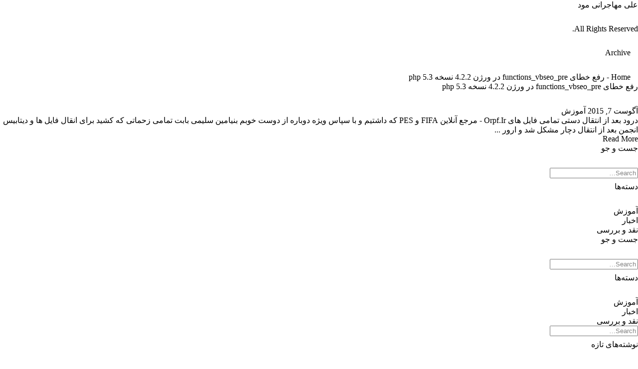

--- FILE ---
content_type: text/html; charset=UTF-8
request_url: https://mohajeranifard.ir/tag/%D8%B1%D9%81%D8%B9-%D8%AE%D8%B7%D8%A7%DB%8C-functions_vbseo_pre-%D8%AF%D8%B1-%D9%88%D8%B1%DA%98%D9%86-4-2-2-%D9%86%D8%B3%D8%AE%D9%87-php-5-3/
body_size: 22177
content:
<!DOCTYPE html>
<html dir="rtl" lang="fa-IR" class="">
<head><meta charset="UTF-8"><script>if(navigator.userAgent.match(/MSIE|Internet Explorer/i)||navigator.userAgent.match(/Trident\/7\..*?rv:11/i)){var href=document.location.href;if(!href.match(/[?&]nowprocket/)){if(href.indexOf("?")==-1){if(href.indexOf("#")==-1){document.location.href=href+"?nowprocket=1"}else{document.location.href=href.replace("#","?nowprocket=1#")}}else{if(href.indexOf("#")==-1){document.location.href=href+"&nowprocket=1"}else{document.location.href=href.replace("#","&nowprocket=1#")}}}}</script><script>(()=>{class RocketLazyLoadScripts{constructor(){this.v="2.0.3",this.userEvents=["keydown","keyup","mousedown","mouseup","mousemove","mouseover","mouseenter","mouseout","mouseleave","touchmove","touchstart","touchend","touchcancel","wheel","click","dblclick","input","visibilitychange"],this.attributeEvents=["onblur","onclick","oncontextmenu","ondblclick","onfocus","onmousedown","onmouseenter","onmouseleave","onmousemove","onmouseout","onmouseover","onmouseup","onmousewheel","onscroll","onsubmit"]}async t(){this.i(),this.o(),/iP(ad|hone)/.test(navigator.userAgent)&&this.h(),this.u(),this.l(this),this.m(),this.k(this),this.p(this),this._(),await Promise.all([this.R(),this.L()]),this.lastBreath=Date.now(),this.S(this),this.P(),this.D(),this.O(),this.M(),await this.C(this.delayedScripts.normal),await this.C(this.delayedScripts.defer),await this.C(this.delayedScripts.async),this.F("domReady"),await this.T(),await this.j(),await this.I(),this.F("windowLoad"),await this.A(),window.dispatchEvent(new Event("rocket-allScriptsLoaded")),this.everythingLoaded=!0,this.lastTouchEnd&&await new Promise((t=>setTimeout(t,500-Date.now()+this.lastTouchEnd))),this.H(),this.F("all"),this.U(),this.W()}i(){this.CSPIssue=sessionStorage.getItem("rocketCSPIssue"),document.addEventListener("securitypolicyviolation",(t=>{this.CSPIssue||"script-src-elem"!==t.violatedDirective||"data"!==t.blockedURI||(this.CSPIssue=!0,sessionStorage.setItem("rocketCSPIssue",!0))}),{isRocket:!0})}o(){window.addEventListener("pageshow",(t=>{this.persisted=t.persisted,this.realWindowLoadedFired=!0}),{isRocket:!0}),window.addEventListener("pagehide",(()=>{this.onFirstUserAction=null}),{isRocket:!0})}h(){let t;function e(e){t=e}window.addEventListener("touchstart",e,{isRocket:!0}),window.addEventListener("touchend",(function i(o){Math.abs(o.changedTouches[0].pageX-t.changedTouches[0].pageX)<10&&Math.abs(o.changedTouches[0].pageY-t.changedTouches[0].pageY)<10&&o.timeStamp-t.timeStamp<200&&(o.target.dispatchEvent(new PointerEvent("click",{target:o.target,bubbles:!0,cancelable:!0,detail:1})),event.preventDefault(),window.removeEventListener("touchstart",e,{isRocket:!0}),window.removeEventListener("touchend",i,{isRocket:!0}))}),{isRocket:!0})}q(t){this.userActionTriggered||("mousemove"!==t.type||this.firstMousemoveIgnored?"keyup"===t.type||"mouseover"===t.type||"mouseout"===t.type||(this.userActionTriggered=!0,this.onFirstUserAction&&this.onFirstUserAction()):this.firstMousemoveIgnored=!0),"click"===t.type&&t.preventDefault(),this.savedUserEvents.length>0&&(t.stopPropagation(),t.stopImmediatePropagation()),"touchstart"===this.lastEvent&&"touchend"===t.type&&(this.lastTouchEnd=Date.now()),"click"===t.type&&(this.lastTouchEnd=0),this.lastEvent=t.type,this.savedUserEvents.push(t)}u(){this.savedUserEvents=[],this.userEventHandler=this.q.bind(this),this.userEvents.forEach((t=>window.addEventListener(t,this.userEventHandler,{passive:!1,isRocket:!0})))}U(){this.userEvents.forEach((t=>window.removeEventListener(t,this.userEventHandler,{passive:!1,isRocket:!0}))),this.savedUserEvents.forEach((t=>{t.target.dispatchEvent(new window[t.constructor.name](t.type,t))}))}m(){this.eventsMutationObserver=new MutationObserver((t=>{const e="return false";for(const i of t){if("attributes"===i.type){const t=i.target.getAttribute(i.attributeName);t&&t!==e&&(i.target.setAttribute("data-rocket-"+i.attributeName,t),i.target["rocket"+i.attributeName]=new Function("event",t),i.target.setAttribute(i.attributeName,e))}"childList"===i.type&&i.addedNodes.forEach((t=>{if(t.nodeType===Node.ELEMENT_NODE)for(const i of t.attributes)this.attributeEvents.includes(i.name)&&i.value&&""!==i.value&&(t.setAttribute("data-rocket-"+i.name,i.value),t["rocket"+i.name]=new Function("event",i.value),t.setAttribute(i.name,e))}))}})),this.eventsMutationObserver.observe(document,{subtree:!0,childList:!0,attributeFilter:this.attributeEvents})}H(){this.eventsMutationObserver.disconnect(),this.attributeEvents.forEach((t=>{document.querySelectorAll("[data-rocket-"+t+"]").forEach((e=>{e.setAttribute(t,e.getAttribute("data-rocket-"+t)),e.removeAttribute("data-rocket-"+t)}))}))}k(t){Object.defineProperty(HTMLElement.prototype,"onclick",{get(){return this.rocketonclick||null},set(e){this.rocketonclick=e,this.setAttribute(t.everythingLoaded?"onclick":"data-rocket-onclick","this.rocketonclick(event)")}})}S(t){function e(e,i){let o=e[i];e[i]=null,Object.defineProperty(e,i,{get:()=>o,set(s){t.everythingLoaded?o=s:e["rocket"+i]=o=s}})}e(document,"onreadystatechange"),e(window,"onload"),e(window,"onpageshow");try{Object.defineProperty(document,"readyState",{get:()=>t.rocketReadyState,set(e){t.rocketReadyState=e},configurable:!0}),document.readyState="loading"}catch(t){console.log("WPRocket DJE readyState conflict, bypassing")}}l(t){this.originalAddEventListener=EventTarget.prototype.addEventListener,this.originalRemoveEventListener=EventTarget.prototype.removeEventListener,this.savedEventListeners=[],EventTarget.prototype.addEventListener=function(e,i,o){o&&o.isRocket||!t.B(e,this)&&!t.userEvents.includes(e)||t.B(e,this)&&!t.userActionTriggered||e.startsWith("rocket-")||t.everythingLoaded?t.originalAddEventListener.call(this,e,i,o):t.savedEventListeners.push({target:this,remove:!1,type:e,func:i,options:o})},EventTarget.prototype.removeEventListener=function(e,i,o){o&&o.isRocket||!t.B(e,this)&&!t.userEvents.includes(e)||t.B(e,this)&&!t.userActionTriggered||e.startsWith("rocket-")||t.everythingLoaded?t.originalRemoveEventListener.call(this,e,i,o):t.savedEventListeners.push({target:this,remove:!0,type:e,func:i,options:o})}}F(t){"all"===t&&(EventTarget.prototype.addEventListener=this.originalAddEventListener,EventTarget.prototype.removeEventListener=this.originalRemoveEventListener),this.savedEventListeners=this.savedEventListeners.filter((e=>{let i=e.type,o=e.target||window;return"domReady"===t&&"DOMContentLoaded"!==i&&"readystatechange"!==i||("windowLoad"===t&&"load"!==i&&"readystatechange"!==i&&"pageshow"!==i||(this.B(i,o)&&(i="rocket-"+i),e.remove?o.removeEventListener(i,e.func,e.options):o.addEventListener(i,e.func,e.options),!1))}))}p(t){let e;function i(e){return t.everythingLoaded?e:e.split(" ").map((t=>"load"===t||t.startsWith("load.")?"rocket-jquery-load":t)).join(" ")}function o(o){function s(e){const s=o.fn[e];o.fn[e]=o.fn.init.prototype[e]=function(){return this[0]===window&&t.userActionTriggered&&("string"==typeof arguments[0]||arguments[0]instanceof String?arguments[0]=i(arguments[0]):"object"==typeof arguments[0]&&Object.keys(arguments[0]).forEach((t=>{const e=arguments[0][t];delete arguments[0][t],arguments[0][i(t)]=e}))),s.apply(this,arguments),this}}if(o&&o.fn&&!t.allJQueries.includes(o)){const e={DOMContentLoaded:[],"rocket-DOMContentLoaded":[]};for(const t in e)document.addEventListener(t,(()=>{e[t].forEach((t=>t()))}),{isRocket:!0});o.fn.ready=o.fn.init.prototype.ready=function(i){function s(){parseInt(o.fn.jquery)>2?setTimeout((()=>i.bind(document)(o))):i.bind(document)(o)}return t.realDomReadyFired?!t.userActionTriggered||t.fauxDomReadyFired?s():e["rocket-DOMContentLoaded"].push(s):e.DOMContentLoaded.push(s),o([])},s("on"),s("one"),s("off"),t.allJQueries.push(o)}e=o}t.allJQueries=[],o(window.jQuery),Object.defineProperty(window,"jQuery",{get:()=>e,set(t){o(t)}})}P(){const t=new Map;document.write=document.writeln=function(e){const i=document.currentScript,o=document.createRange(),s=i.parentElement;let n=t.get(i);void 0===n&&(n=i.nextSibling,t.set(i,n));const c=document.createDocumentFragment();o.setStart(c,0),c.appendChild(o.createContextualFragment(e)),s.insertBefore(c,n)}}async R(){return new Promise((t=>{this.userActionTriggered?t():this.onFirstUserAction=t}))}async L(){return new Promise((t=>{document.addEventListener("DOMContentLoaded",(()=>{this.realDomReadyFired=!0,t()}),{isRocket:!0})}))}async I(){return this.realWindowLoadedFired?Promise.resolve():new Promise((t=>{window.addEventListener("load",t,{isRocket:!0})}))}M(){this.pendingScripts=[];this.scriptsMutationObserver=new MutationObserver((t=>{for(const e of t)e.addedNodes.forEach((t=>{"SCRIPT"!==t.tagName||t.noModule||t.isWPRocket||this.pendingScripts.push({script:t,promise:new Promise((e=>{const i=()=>{const i=this.pendingScripts.findIndex((e=>e.script===t));i>=0&&this.pendingScripts.splice(i,1),e()};t.addEventListener("load",i,{isRocket:!0}),t.addEventListener("error",i,{isRocket:!0}),setTimeout(i,1e3)}))})}))})),this.scriptsMutationObserver.observe(document,{childList:!0,subtree:!0})}async j(){await this.J(),this.pendingScripts.length?(await this.pendingScripts[0].promise,await this.j()):this.scriptsMutationObserver.disconnect()}D(){this.delayedScripts={normal:[],async:[],defer:[]},document.querySelectorAll("script[type$=rocketlazyloadscript]").forEach((t=>{t.hasAttribute("data-rocket-src")?t.hasAttribute("async")&&!1!==t.async?this.delayedScripts.async.push(t):t.hasAttribute("defer")&&!1!==t.defer||"module"===t.getAttribute("data-rocket-type")?this.delayedScripts.defer.push(t):this.delayedScripts.normal.push(t):this.delayedScripts.normal.push(t)}))}async _(){await this.L();let t=[];document.querySelectorAll("script[type$=rocketlazyloadscript][data-rocket-src]").forEach((e=>{let i=e.getAttribute("data-rocket-src");if(i&&!i.startsWith("data:")){i.startsWith("//")&&(i=location.protocol+i);try{const o=new URL(i).origin;o!==location.origin&&t.push({src:o,crossOrigin:e.crossOrigin||"module"===e.getAttribute("data-rocket-type")})}catch(t){}}})),t=[...new Map(t.map((t=>[JSON.stringify(t),t]))).values()],this.N(t,"preconnect")}async $(t){if(await this.G(),!0!==t.noModule||!("noModule"in HTMLScriptElement.prototype))return new Promise((e=>{let i;function o(){(i||t).setAttribute("data-rocket-status","executed"),e()}try{if(navigator.userAgent.includes("Firefox/")||""===navigator.vendor||this.CSPIssue)i=document.createElement("script"),[...t.attributes].forEach((t=>{let e=t.nodeName;"type"!==e&&("data-rocket-type"===e&&(e="type"),"data-rocket-src"===e&&(e="src"),i.setAttribute(e,t.nodeValue))})),t.text&&(i.text=t.text),t.nonce&&(i.nonce=t.nonce),i.hasAttribute("src")?(i.addEventListener("load",o,{isRocket:!0}),i.addEventListener("error",(()=>{i.setAttribute("data-rocket-status","failed-network"),e()}),{isRocket:!0}),setTimeout((()=>{i.isConnected||e()}),1)):(i.text=t.text,o()),i.isWPRocket=!0,t.parentNode.replaceChild(i,t);else{const i=t.getAttribute("data-rocket-type"),s=t.getAttribute("data-rocket-src");i?(t.type=i,t.removeAttribute("data-rocket-type")):t.removeAttribute("type"),t.addEventListener("load",o,{isRocket:!0}),t.addEventListener("error",(i=>{this.CSPIssue&&i.target.src.startsWith("data:")?(console.log("WPRocket: CSP fallback activated"),t.removeAttribute("src"),this.$(t).then(e)):(t.setAttribute("data-rocket-status","failed-network"),e())}),{isRocket:!0}),s?(t.fetchPriority="high",t.removeAttribute("data-rocket-src"),t.src=s):t.src="data:text/javascript;base64,"+window.btoa(unescape(encodeURIComponent(t.text)))}}catch(i){t.setAttribute("data-rocket-status","failed-transform"),e()}}));t.setAttribute("data-rocket-status","skipped")}async C(t){const e=t.shift();return e?(e.isConnected&&await this.$(e),this.C(t)):Promise.resolve()}O(){this.N([...this.delayedScripts.normal,...this.delayedScripts.defer,...this.delayedScripts.async],"preload")}N(t,e){this.trash=this.trash||[];let i=!0;var o=document.createDocumentFragment();t.forEach((t=>{const s=t.getAttribute&&t.getAttribute("data-rocket-src")||t.src;if(s&&!s.startsWith("data:")){const n=document.createElement("link");n.href=s,n.rel=e,"preconnect"!==e&&(n.as="script",n.fetchPriority=i?"high":"low"),t.getAttribute&&"module"===t.getAttribute("data-rocket-type")&&(n.crossOrigin=!0),t.crossOrigin&&(n.crossOrigin=t.crossOrigin),t.integrity&&(n.integrity=t.integrity),t.nonce&&(n.nonce=t.nonce),o.appendChild(n),this.trash.push(n),i=!1}})),document.head.appendChild(o)}W(){this.trash.forEach((t=>t.remove()))}async T(){try{document.readyState="interactive"}catch(t){}this.fauxDomReadyFired=!0;try{await this.G(),document.dispatchEvent(new Event("rocket-readystatechange")),await this.G(),document.rocketonreadystatechange&&document.rocketonreadystatechange(),await this.G(),document.dispatchEvent(new Event("rocket-DOMContentLoaded")),await this.G(),window.dispatchEvent(new Event("rocket-DOMContentLoaded"))}catch(t){console.error(t)}}async A(){try{document.readyState="complete"}catch(t){}try{await this.G(),document.dispatchEvent(new Event("rocket-readystatechange")),await this.G(),document.rocketonreadystatechange&&document.rocketonreadystatechange(),await this.G(),window.dispatchEvent(new Event("rocket-load")),await this.G(),window.rocketonload&&window.rocketonload(),await this.G(),this.allJQueries.forEach((t=>t(window).trigger("rocket-jquery-load"))),await this.G();const t=new Event("rocket-pageshow");t.persisted=this.persisted,window.dispatchEvent(t),await this.G(),window.rocketonpageshow&&window.rocketonpageshow({persisted:this.persisted})}catch(t){console.error(t)}}async G(){Date.now()-this.lastBreath>45&&(await this.J(),this.lastBreath=Date.now())}async J(){return document.hidden?new Promise((t=>setTimeout(t))):new Promise((t=>requestAnimationFrame(t)))}B(t,e){return e===document&&"readystatechange"===t||(e===document&&"DOMContentLoaded"===t||(e===window&&"DOMContentLoaded"===t||(e===window&&"load"===t||e===window&&"pageshow"===t)))}static run(){(new RocketLazyLoadScripts).t()}}RocketLazyLoadScripts.run()})();</script>
	<meta http-equiv="X-UA-Compatible" content="IE=edge">
	
	<meta name="viewport" content="width=device-width,initial-scale=1,user-scalable=no">
	<link rel="profile" href="https://gmpg.org/xfn/11" />
		<meta name="theme-color" content="#c32865">
	<meta name='robots' content='index, follow, max-image-preview:large, max-snippet:-1, max-video-preview:-1' />

	<!-- This site is optimized with the Yoast SEO Premium plugin v26.3 (Yoast SEO v26.6) - https://yoast.com/wordpress/plugins/seo/ -->
	<title>رفع خطای functions_vbseo_pre در ورژن 4.2.2 نسخه php 5.3 Archives - علی مهاجرانی مود</title><style id="perfmatters-used-css">.wpulike{display:block;position:relative;line-height:normal;margin:0;padding:10px 0;}.wpulike .wp_ulike_general_class{display:inline-flex;align-items:center;}.wpulike button.wp_ulike_btn{margin:0;position:relative;display:inline-block;vertical-align:middle;border-radius:.25em;box-shadow:none;padding:1em;font-size:15px;border:none;text-align:center;transition:none;cursor:pointer;}.wpulike button.wp_ulike_btn:active,.wpulike button.wp_ulike_btn:focus,.wpulike button.wp_ulike_btn:hover{outline:0;}.wpulike button.wp_ulike_btn::-moz-focus-inner{border:0;}.wpulike button.wp_ulike_btn:disabled:active,.wpulike button.wp_ulike_btn:disabled:focus,.wpulike button.wp_ulike_btn:disabled:hover,.wpulike button.wp_ulike_btn[disabled=disabled]:active,.wpulike button.wp_ulike_btn[disabled=disabled]:focus,.wpulike button.wp_ulike_btn[disabled=disabled]:hover{outline:0;background-color:initial;}.wpulike .count-box:empty{display:none;}.wpulike-default button.wp_ulike_btn{color:#616161;background-color:#e0e0e0;min-height:30px;min-width:50px;}.wpulike-default button.wp_ulike_btn:focus,.wpulike-default button.wp_ulike_btn:hover{color:#616161;background-color:#e0e0e0;text-decoration:none;}.wpulike-default button.wp_ulike_btn:disabled:active,.wpulike-default button.wp_ulike_btn:disabled:focus,.wpulike-default button.wp_ulike_btn:disabled:hover,.wpulike-default button.wp_ulike_btn[disabled=disabled]:active,.wpulike-default button.wp_ulike_btn[disabled=disabled]:focus,.wpulike-default button.wp_ulike_btn[disabled=disabled]:hover{background-color:#e0e0e0;}.wpulike-default .wp_ulike_put_image:after{content:"";display:block;background:url("https://mohajeranifard.ir/wp-content/plugins/wp-ulike/assets/css/../img/svg/like.svg") no-repeat;background-size:contain;width:16px;height:16px;position:absolute;left:50%;top:50%;transform:translateX(-50%) translateY(-50%);}.wpulike-default .count-box{position:relative;border-radius:.25em;font-size:13px;text-decoration:none;background-color:#fff;margin-left:8px;line-height:30px;display:inline-block;padding:0 10px;box-shadow:0 0 0 1px #bdbdbd inset;color:#616161;vertical-align:middle;text-align:center;}.wpulike-default .count-box:before{content:"";position:absolute;border:1px solid transparent;background:#fff;border-bottom-color:#bdbdbd;left:-5px;top:50%;border-left-color:#bdbdbd;transform:rotate(45deg) translatey(-50%);width:5px;height:5px;margin:0;box-sizing:content-box;}@keyframes popHearts{0%{left:calc(50% - 7px);top:10px;}20%{opacity:1;}80%{top:-20px;}100%{opacity:0;}}@keyframes wpUlikeNotifitcationsAnimation{from{opacity:0;transform:translateY(100%);}to{opacity:.8;transform:translateY(0);}}.rtl .wpulike-default .count-box{margin-right:8px;margin-left:inherit;}.rtl .wpulike-default .count-box:before{right:-1px;left:auto;border-color:#bdbdbd #bdbdbd transparent transparent;}@font-face{font-family:"megatheme";src:url("https://mohajeranifard.ir/wp-content/cache/min/1/wp-content/plugins/elementor-pro/megatheme/includes/icon/../../../../../../../../../plugins/elementor-pro/megatheme/includes/icon/fonts/megatheme.eot?4zxyox");src:url("https://mohajeranifard.ir/wp-content/cache/min/1/wp-content/plugins/elementor-pro/megatheme/includes/icon/../../../../../../../../../plugins/elementor-pro/megatheme/includes/icon/fonts/megatheme.eot?4zxyox#iefix") format("embedded-opentype"),url("https://mohajeranifard.ir/wp-content/cache/min/1/wp-content/plugins/elementor-pro/megatheme/includes/icon/../../../../../../../../../plugins/elementor-pro/megatheme/includes/icon/fonts/megatheme.ttf?4zxyox") format("truetype"),url("https://mohajeranifard.ir/wp-content/cache/min/1/wp-content/plugins/elementor-pro/megatheme/includes/icon/../../../../../../../../../plugins/elementor-pro/megatheme/includes/icon/fonts/megatheme.woff?4zxyox") format("woff"),url("https://mohajeranifard.ir/wp-content/cache/min/1/wp-content/plugins/elementor-pro/megatheme/includes/icon/../../../../../../../../../plugins/elementor-pro/megatheme/includes/icon/fonts/megatheme.svg?4zxyox#megatheme") format("svg");font-weight:400;font-style:normal;font-display:swap;}[class^="m-icon-"],[class*=" m-icon-"]{font-family:"megatheme" !important;speak:never;font-style:normal;font-weight:400;font-variant:normal;text-transform:none;line-height:1;-webkit-font-smoothing:antialiased;-moz-osx-font-smoothing:grayscale;}.btn,.button,.wp-block-button__link,button,input[type=button],input[type=reset],input[type=submit]{cursor:pointer;box-sizing:border-box;border-color:currentColor;text-align:center;font-family:var(--bodyfontfamily),var(--nv-fallback-ff);}.btn,.button.button-primary,.is-style-primary .wp-block-button__link,.wp-block-search .wp-block-search__button,button,input[type=button],input[type=reset],input[type=submit]{cursor:pointer;box-sizing:border-box;background:var(--primarybtnbg);color:var(--primarybtncolor);border-style:solid;border-color:currentColor;fill:currentColor;border-width:var(--primarybtnborderwidth,0);border-radius:var(--primarybtnborderradius,3px);padding:var(--primarybtnpadding,13px 15px);font-weight:var(--btnfontweight,700);font-size:var(--btnfs,var(--bodyfontsize));line-height:var(--btnlineheight,1.6);letter-spacing:var(--btnletterspacing,var(--bodyletterspacing));text-transform:var(--btntexttransform,none);}.btn:hover,.button.button-primary:hover,.is-style-primary .wp-block-button__link:hover,button:hover,input[type=button]:hover,input[type=reset]:hover,input[type=submit]:hover{background:var(--primarybtnhoverbg);color:var(--primarybtnhovercolor);border-color:var(--primarybtnhovercolor);}.entry-summary,.nv-meta-list li{font-weight:var(--fontweight);text-transform:var(--texttransform);letter-spacing:var(--letterspacing);line-height:var(--lineheight);font-size:var(--fontsize);}.blog-entry-title{font-size:var(--fontsize,var(--h3fontsize));font-weight:var(--fontweight,var(--h3fontweight));line-height:var(--lineheight,var(--h3lineheight));letter-spacing:var(--letterspacing,var(--h3letterspacing));text-transform:var(--texttransform,var(--h3texttransform));}.nv-html-content p,blockquote,body,dd,dl,dt,fieldset,figure,h1,h2,h3,h4,h5,h6,hr,html,iframe,legend,li,ol,p,pre,textarea,ul{margin:0;padding:0;}h1,h2,h3,h4,h5,h6{font-size:100%;font-weight:400;}ul{list-style:none;}button,input,select,textarea{margin:0;}html{box-sizing:border-box;-ms-overflow-style:scrollbar;}*,::after,::before{box-sizing:border-box;}audio,embed,img,object,video{height:auto;max-width:100%;}.container{width:100%;padding-left:15px;padding-right:15px;margin:0 auto;max-width:var(--container);}.w-100{width:100%;}.row{display:flex;flex-wrap:wrap;margin:0 -15px;}.col{padding:0 15px;margin:0 auto;flex-grow:1;max-width:100%;}html{font-size:100%;}body{background-color:var(--nv-site-bg);color:var(--nv-text-color);font-size:var(--bodyfontsize);line-height:var(--bodylineheight);letter-spacing:var(--bodyletterspacing);font-family:var(--bodyfontfamily),var(--nv-fallback-ff);text-transform:var(--bodytexttransform);font-weight:var(--bodyfontweight);overflow-x:hidden;direction:rtl;-webkit-font-smoothing:antialiased;-moz-osx-font-smoothing:grayscale;}h1,h2,h3,h4,h5,h6{margin-bottom:30px;font-family:var(--headingsfontfamily),var(--nv-fallback-ff);color:var(--headingcolor,inherit);}p{margin-bottom:30px;}a{--linkdeco:none;color:var(--nv-primary-accent);cursor:pointer;text-decoration:var(--linkdeco);}a:focus,a:hover{opacity:.9;color:var(--nv-secondary-accent);}h1{font-size:var(--h1fontsize);font-weight:var(--h1fontweight);line-height:var(--h1lineheight);letter-spacing:var(--h1letterspacing);text-transform:var(--h1texttransform);}h2{font-size:var(--h2fontsize);font-weight:var(--h2fontweight);line-height:var(--h2lineheight);letter-spacing:var(--h2letterspacing);text-transform:var(--h2texttransform);}ol,ul{padding-right:var(--listpad,0);}ul{list-style:var(--liststyle,none);}.show-on-focus{position:absolute;width:1px;height:1px;clip:rect(1px,1px,1px,1px);top:32px;background:var(--nv-site-bg);padding:10px 15px;}.show-on-focus:focus{z-index:999999;width:auto;height:auto;clip:auto;}.screen-reader-text{position:absolute;right:-10000px;top:auto;width:1px;height:1px;overflow:hidden;}.site-logo{align-items:center;display:flex;}.site-logo img{max-width:var(--maxwidth);display:block;margin:0 auto;}.site-logo img[src$=".svg"]{width:var(--maxwidth);}.site-logo h1,.site-logo p{font-size:var(--fs);font-weight:var(--h1fontweight);line-height:var(--bodylineheight);letter-spacing:var(--bodyletterspacing);text-transform:var(--texttransform,var(--bodytexttransform));color:inherit;margin:0;}.site-logo small{display:block;}.nav-ul{display:flex;flex-wrap:wrap;margin-left:calc(var(--spacing) / 2 * -1);margin-right:calc(var(--spacing) / 2 * -1);}.nav-ul>li{margin:0 calc(var(--spacing) / 2);}.nav-ul li a{min-height:var(--height);color:var(--color);position:relative;width:100%;display:flex;align-items:center;}.nav-ul li{display:block;position:relative;}.nav-ul li>.wrap{display:flex;align-items:center;}.nav-ul li:hover>.wrap .caret,.nav-ul li:hover>.wrap>a{color:var(--hovercolor,var(--nv-primary-accent));}.header-menu-sidebar .nv-nav-wrap{width:100%;}.header-menu-sidebar .nav-ul{flex-direction:column;width:100%;}.header-menu-sidebar .nav-ul li{width:100%;}.header-menu-sidebar .nav-ul li:not([class*=block])>.wrap>a{padding:15px 0;white-space:normal;}.sm-style-border-bottom .sub-menu .wrap::after,.style-border-bottom>ul>li>.wrap::after{bottom:0;}.m-style>ul>li>.wrap:hover::after,.sm-style .sub-menu .wrap:hover::after{width:100%;}.m-style>ul>li>.wrap::after,.sm-style .sub-menu .wrap::after{position:absolute;content:"";margin:0 auto;width:0;height:2px;transition:all .3s ease;left:0;right:0;pointer-events:none;background-color:var(--hovercolor,var(--nv-primary-accent,currentColor));}.navbar-toggle-wrapper{align-items:center;}.navbar-toggle{--primarybtncolor:var(--color);--primarybtnhovercolor:var(--color);--primarybtnbg:var(--bgcolor,transparent);--primarybtnhoverbg:var(--bgcolor,transparent);--primarybtnborderwidth:var(--borderwidth,1px);--primarybtnborderradius:var(--borderradius,0);padding:var(--padding,10px 15px);box-shadow:none;display:flex;align-items:center;}.navbar-toggle:focus{outline:1px solid;}.icon-bar{background-color:currentColor;transition:all .1s ease;position:relative;display:block;width:15px;height:2px;}.icon-bar:nth-child(2){margin:3px 0;}.wrapper{display:flex;min-height:100vh;flex-direction:column;position:relative;transition:all .3s cubic-bezier(.79,.14,.15,.86);}body>.wrapper:not(.et-fb-iframe-ancestor){overflow:hidden;}.neve-main{flex:1 auto;}.nv-page-title-wrap .nv-page-title{text-align:var(--textalign,right);}[tabindex="-1"]:focus,input:read-write:focus,select:focus,textarea:focus{outline:0;box-shadow:0 0 3px 0 var(--nv-secondary-accent);--formfieldbordercolor:var(--nv-secondary-accent);}button,input,select,textarea{line-height:inherit;box-sizing:border-box;}::placeholder{color:inherit;opacity:.5;}.nv-meta-list{margin-bottom:20px;font-size:.9em;}.nv-meta-list li,.nv-meta-list span{display:inline-block;}.nv-meta-list li:not(:last-child)::after,.nv-meta-list span:not(:last-child)::after{content:"/";padding:0 8px;}.entry-title{word-wrap:break-word;}.entry-title a{color:var(--nv-text-color);}.nv-index-posts{margin-top:60px;}.nv-index-posts .nv-page-title-wrap{margin-top:0;}.nv-post-thumbnail-wrap img:not(.photo),.nv-post-thumbnail-wrap>a{display:block;}.nv-post-thumbnail-wrap img{width:100%;box-shadow:var(--boxshadow,none);}.posts-wrapper>article{width:var(--postwidth);}.blog-entry-title{margin-bottom:10px;word-wrap:break-word;}.article-content-col{width:100%;}.article-content-col .content{width:100%;border-bottom:0 solid;display:flex;flex-direction:column;}.posts-wrapper{display:flex;flex-wrap:wrap;margin-bottom:40px;}.excerpt-wrap>:last-child{margin-bottom:0;}.layout-grid .content>.blog-entry-title{margin-bottom:10px;}.layout-grid .content>*{margin-bottom:20px;}.layout-grid .content>:last-child{margin-bottom:0;}article{word-break:break-word;}body:not(.nv-blog-default) .posts-wrapper{margin-right:calc(-1 * var(--gridspacing,30px) / 2);margin-left:calc(-1 * var(--gridspacing,30px) / 2);}body:not(.nv-blog-default) .posts-wrapper article{margin-bottom:calc(var(--gridspacing,30px));padding:0 calc(var(--gridspacing,30px) / 2);}@keyframes spin{100%{-webkit-transform:rotate(-360deg);transform:rotate(-360deg);}}.layout-grid,body .layout-grid>.article-content-col{display:flex;}.layout-grid .article-content-col:has(.img-wrap:first-child){padding-top:0 !important;}.layout-grid .article-content-col{overflow:hidden;border-radius:var(--borderradius);padding:var(--padding,0);background:var(--cardbgcolor);box-shadow:var(--cardboxshadow);color:var(--cardcolor,inherit);}.layout-grid a{--nv-primary-accent:var(--cardcolor,inherit);--nv-text-color:var(--cardcolor,inherit);}.nv-page-title-wrap{margin-top:60px;}.excerpt-wrap,.nv-content-wrap{--listpad:20px;--liststyle:disc;--img-m:24px;}.excerpt-wrap ol,.excerpt-wrap ul,.nv-content-wrap ol,.nv-content-wrap ul{margin:30px 0;}.excerpt-wrap li,.nv-content-wrap li{margin-top:10px;}.nv-index-posts,.nv-single-post-wrap{margin-bottom:60px;}.nv-page-title .neve-breadcrumbs-wrapper,.nv-title-meta-wrap .neve-breadcrumbs-wrapper{margin-bottom:30px;display:block;}.neve-breadcrumbs-wrapper{font-size:14px;}.neve-breadcrumbs-wrapper a{color:#676767;}.builder-item--footer-menu,.component-wrap,.item--inner,.menu-item-nav-search,.nav-ul .wrap a .dd-title,.nav-ul a,.palette-icon-wrapper,.site-logo,footer .nav-ul{justify-content:var(--justify,flex-start);text-align:var(--textalign,right);}@media (min-width:960px){.neve-main>.container .col{max-width:70%;}.neve-main>.container>.row{flex-wrap:nowrap;}}.header-menu-sidebar{padding:0;position:fixed;max-width:100%;top:0;z-index:999900;visibility:hidden;display:flex;height:100vh;}.header-menu-sidebar .navbar-toggle-wrapper{display:flex;justify-content:flex-end;padding:8px 10px;}.header-menu-sidebar .navbar-toggle-wrapper button.navbar-toggle{position:relative;}.tcb{transition:all .3s cubic-bezier(.79,.14,.15,.86);}.header-menu-sidebar-bg{background:var(--bgcolor);color:var(--color);position:relative;display:flex;flex-direction:column;word-wrap:break-word;width:100%;}.header-menu-sidebar-inner{padding:20px 0;overflow-x:hidden;height:100%;display:none;opacity:0;transition:opacity .3s ease;}.header-menu-sidebar-inner .item--inner{width:100%;}.menu_sidebar_slide_left .header-menu-sidebar{right:0;transform:translateX(100%);}.hfg-ov{top:0;bottom:0;left:0;right:0;background:rgba(0,0,0,.5);position:fixed;transform:translate3d(0,0,0);z-index:999899;transition:all .3s linear;visibility:hidden;opacity:0;}.hfg-pe{pointer-events:none;}.site-footer{position:relative;z-index:11;}.site-footer .item--inner{width:100%;}.site-footer .item--inner.has_menu{display:flex;}.site-footer p:last-child{margin-bottom:0;}.footer--row .hfg-slot{display:flex;flex-direction:column;}.footer--row .row{display:grid;align-items:var(--valign);}.footer--row .builder-item{width:100%;}@media (max-width:960px){footer .footer--row-inner .row{grid-template-columns:1fr;}}.site-header{position:relative;}.site-header .header--row-inner{align-items:center;display:flex;}.builder-item{margin:4px 0;position:relative;min-height:1px;padding-left:15px;padding-right:15px;}@media (min-width:960px){.builder-item{margin:8px 0;}}.hfg-slot{display:flex;align-items:center;}.hfg-slot.right{justify-content:flex-end;}.hfg-slot.center{justify-content:center;}.header-menu-sidebar-bg,[class*=row-inner]{position:relative;background:var(--bgimage,var(--bgcolor,#fff));background-position:var(--bgposition,center);background-repeat:no-repeat;background-size:cover;background-attachment:var(--bgattachment);}.header-menu-sidebar-bg::before,[class*=row-inner]::before{display:block;width:100%;top:0;bottom:0;position:absolute;content:"";background-color:var(--overlaycolor);opacity:var(--bgoverlayopacity);}[class*=row-inner]:not(.footer--row-inner){border-bottom:var(--rowbwidth,0) solid var(--rowbcolor);}.footer--row-inner{border-top:var(--rowbwidth,0) solid var(--rowbcolor);}[data-row-id]{color:var(--color);background:var(--bgcolor);}[data-row-id] a{color:var(--color);}[data-row-id] .row{display:grid;grid-template-columns:auto auto;min-height:var(--height,auto);}.hfg_header.site-header{box-shadow:0 -1px 3px rgba(0,0,0,.1);}.header .builder-item .item--inner[class*=button_base],.header .builder-item .item--inner[class*=nav-icon]{padding:0 !important;}.hfg-grid{display:flex;}@media (min-width:960px){.hide-on-desktop{display:none;}}@media (max-width:959px){.hide-on-tablet{display:none;}}@media (max-width:576px){.hide-on-mobile{display:none;}}.component-wrap{display:flex;margin:4px 0;}.builder-item .item--inner{color:var(--color);font-family:var(--fontfamily,var(--bodyfontfamily));font-size:var(--fontsize,var(--bodyfontsize));line-height:var(--lineheight,var(--bodylineheight));letter-spacing:var(--letterspacing,var(--bodyletterspacing));font-weight:var(--fontweight,var(--bodyfontweight));text-transform:var(--texttransform,var(--bodytexttransform));padding:var(--padding,0);margin:var(--margin,0);position:relative;}.builder-item .item--inner.has_menu{position:unset;}@font-face{font-display:swap;font-family:"Vazirmatn";font-style:normal;}@-webkit-keyframes jdpOpenAnimation{from{opacity:0;transform:scale(.8);}to{opacity:1;transform:scale(1);}}@keyframes jdpOpenAnimation{from{opacity:0;transform:scale(.8);}to{opacity:1;transform:scale(1);}}@-webkit-keyframes jdpOpenAnimationMobile{from{bottom:-10%;opacity:0;}to{bottom:0%;opacity:1;}}@keyframes jdpOpenAnimationMobile{from{margin-bottom:-20%;opacity:0;}to{margin-bottom:0%;opacity:1;}}</style>
<link data-rocket-preload as="style" href="https://fonts.googleapis.com/css?family=Poppins%3A300%2C400%2C600%7CMontserrat%3A400%2C500%2C600&#038;subset=latin-ext&#038;display=swap" rel="preload">
<link href="https://fonts.googleapis.com/css?family=Poppins%3A300%2C400%2C600%7CMontserrat%3A400%2C500%2C600&#038;subset=latin-ext&#038;display=swap" media="print" onload="this.media=&#039;all&#039;" rel="stylesheet">
<noscript><link rel="stylesheet" href="https://fonts.googleapis.com/css?family=Poppins%3A300%2C400%2C600%7CMontserrat%3A400%2C500%2C600&#038;subset=latin-ext&#038;display=swap"></noscript>
	<link rel="canonical" href="https://mohajeranifard.ir/tag/رفع-خطای-functions_vbseo_pre-در-ورژن-4-2-2-نسخه-php-5-3/" />
	<meta property="og:locale" content="fa_IR" />
	<meta property="og:type" content="article" />
	<meta property="og:title" content="بایگانی‌های رفع خطای functions_vbseo_pre در ورژن 4.2.2 نسخه php 5.3" />
	<meta property="og:url" content="https://mohajeranifard.ir/tag/رفع-خطای-functions_vbseo_pre-در-ورژن-4-2-2-نسخه-php-5-3/" />
	<meta property="og:site_name" content="علی مهاجرانی مود" />
	<meta name="twitter:card" content="summary_large_image" />
	<meta name="twitter:site" content="@alimohajeranifa" />
	<script type="application/ld+json" class="yoast-schema-graph">{"@context":"https://schema.org","@graph":[{"@type":"CollectionPage","@id":"https://mohajeranifard.ir/tag/%d8%b1%d9%81%d8%b9-%d8%ae%d8%b7%d8%a7%db%8c-functions_vbseo_pre-%d8%af%d8%b1-%d9%88%d8%b1%da%98%d9%86-4-2-2-%d9%86%d8%b3%d8%ae%d9%87-php-5-3/","url":"https://mohajeranifard.ir/tag/%d8%b1%d9%81%d8%b9-%d8%ae%d8%b7%d8%a7%db%8c-functions_vbseo_pre-%d8%af%d8%b1-%d9%88%d8%b1%da%98%d9%86-4-2-2-%d9%86%d8%b3%d8%ae%d9%87-php-5-3/","name":"رفع خطای functions_vbseo_pre در ورژن 4.2.2 نسخه php 5.3 Archives - علی مهاجرانی مود","isPartOf":{"@id":"https://mohajeranifard.ir/#website"},"breadcrumb":{"@id":"https://mohajeranifard.ir/tag/%d8%b1%d9%81%d8%b9-%d8%ae%d8%b7%d8%a7%db%8c-functions_vbseo_pre-%d8%af%d8%b1-%d9%88%d8%b1%da%98%d9%86-4-2-2-%d9%86%d8%b3%d8%ae%d9%87-php-5-3/#breadcrumb"},"inLanguage":"fa-IR"},{"@type":"BreadcrumbList","@id":"https://mohajeranifard.ir/tag/%d8%b1%d9%81%d8%b9-%d8%ae%d8%b7%d8%a7%db%8c-functions_vbseo_pre-%d8%af%d8%b1-%d9%88%d8%b1%da%98%d9%86-4-2-2-%d9%86%d8%b3%d8%ae%d9%87-php-5-3/#breadcrumb","itemListElement":[{"@type":"ListItem","position":1,"name":"خانه","item":"https://mohajeranifard.ir/"},{"@type":"ListItem","position":2,"name":"رفع خطای functions_vbseo_pre در ورژن 4.2.2 نسخه php 5.3"}]},{"@type":"WebSite","@id":"https://mohajeranifard.ir/#website","url":"https://mohajeranifard.ir/","name":"علی مهاجرانی مود","description":"وبلاگ شخصی و دست نوشته های علی مهاجرانی مود","publisher":{"@id":"https://mohajeranifard.ir/#/schema/person/81efed608463c4386826eb240b08567d"},"potentialAction":[{"@type":"SearchAction","target":{"@type":"EntryPoint","urlTemplate":"https://mohajeranifard.ir/?s={search_term_string}"},"query-input":{"@type":"PropertyValueSpecification","valueRequired":true,"valueName":"search_term_string"}}],"inLanguage":"fa-IR"},{"@type":["Person","Organization"],"@id":"https://mohajeranifard.ir/#/schema/person/81efed608463c4386826eb240b08567d","name":"علی مهاجرانی مود","image":{"@type":"ImageObject","inLanguage":"fa-IR","@id":"https://mohajeranifard.ir/#/schema/person/image/","url":"https://mohajeranifard.ir/wp-content/uploads/2022/01/Ali-Mohajerani-Fard-علی-مهاحرانی-فرد.jpeg","contentUrl":"https://mohajeranifard.ir/wp-content/uploads/2022/01/Ali-Mohajerani-Fard-علی-مهاحرانی-فرد.jpeg","width":1280,"height":960,"caption":"علی مهاجرانی مود"},"logo":{"@id":"https://mohajeranifard.ir/#/schema/person/image/"},"description":"علی مهاجرانی فرد هستم دانشجوی رشته مهندسی نرم افزار و همچنین بنیانگذار مرجع آنلاین پی اس و فیفا Orpf.Ir - مدیر بخش پشتیبانی سایت Birbazar.Ir - علاقمند به طراحی وب ، کدنویسی . 2آتیشه فوتبال و وب گردی :)","sameAs":["https://mohajeranifard.ir","http://facebook.com/alimohajeranifard"]},false]}</script>
	<!-- / Yoast SEO Premium plugin. -->


<link rel='dns-prefetch' href='//www.googletagmanager.com' />
<link rel='dns-prefetch' href='//fonts.googleapis.com' />
<link href='https://fonts.gstatic.com' crossorigin rel='preconnect' />
<style id='wp-img-auto-sizes-contain-inline-css' type='text/css'>
img:is([sizes=auto i],[sizes^="auto," i]){contain-intrinsic-size:3000px 1500px}
/*# sourceURL=wp-img-auto-sizes-contain-inline-css */
</style>
<style id='wp-block-library-inline-css' type='text/css'>
:root{--wp-block-synced-color:#7a00df;--wp-block-synced-color--rgb:122,0,223;--wp-bound-block-color:var(--wp-block-synced-color);--wp-editor-canvas-background:#ddd;--wp-admin-theme-color:#007cba;--wp-admin-theme-color--rgb:0,124,186;--wp-admin-theme-color-darker-10:#006ba1;--wp-admin-theme-color-darker-10--rgb:0,107,160.5;--wp-admin-theme-color-darker-20:#005a87;--wp-admin-theme-color-darker-20--rgb:0,90,135;--wp-admin-border-width-focus:2px}@media (min-resolution:192dpi){:root{--wp-admin-border-width-focus:1.5px}}.wp-element-button{cursor:pointer}:root .has-very-light-gray-background-color{background-color:#eee}:root .has-very-dark-gray-background-color{background-color:#313131}:root .has-very-light-gray-color{color:#eee}:root .has-very-dark-gray-color{color:#313131}:root .has-vivid-green-cyan-to-vivid-cyan-blue-gradient-background{background:linear-gradient(135deg,#00d084,#0693e3)}:root .has-purple-crush-gradient-background{background:linear-gradient(135deg,#34e2e4,#4721fb 50%,#ab1dfe)}:root .has-hazy-dawn-gradient-background{background:linear-gradient(135deg,#faaca8,#dad0ec)}:root .has-subdued-olive-gradient-background{background:linear-gradient(135deg,#fafae1,#67a671)}:root .has-atomic-cream-gradient-background{background:linear-gradient(135deg,#fdd79a,#004a59)}:root .has-nightshade-gradient-background{background:linear-gradient(135deg,#330968,#31cdcf)}:root .has-midnight-gradient-background{background:linear-gradient(135deg,#020381,#2874fc)}:root{--wp--preset--font-size--normal:16px;--wp--preset--font-size--huge:42px}.has-regular-font-size{font-size:1em}.has-larger-font-size{font-size:2.625em}.has-normal-font-size{font-size:var(--wp--preset--font-size--normal)}.has-huge-font-size{font-size:var(--wp--preset--font-size--huge)}.has-text-align-center{text-align:center}.has-text-align-left{text-align:left}.has-text-align-right{text-align:right}.has-fit-text{white-space:nowrap!important}#end-resizable-editor-section{display:none}.aligncenter{clear:both}.items-justified-left{justify-content:flex-start}.items-justified-center{justify-content:center}.items-justified-right{justify-content:flex-end}.items-justified-space-between{justify-content:space-between}.screen-reader-text{border:0;clip-path:inset(50%);height:1px;margin:-1px;overflow:hidden;padding:0;position:absolute;width:1px;word-wrap:normal!important}.screen-reader-text:focus{background-color:#ddd;clip-path:none;color:#444;display:block;font-size:1em;height:auto;left:5px;line-height:normal;padding:15px 23px 14px;text-decoration:none;top:5px;width:auto;z-index:100000}html :where(.has-border-color){border-style:solid}html :where([style*=border-top-color]){border-top-style:solid}html :where([style*=border-right-color]){border-right-style:solid}html :where([style*=border-bottom-color]){border-bottom-style:solid}html :where([style*=border-left-color]){border-left-style:solid}html :where([style*=border-width]){border-style:solid}html :where([style*=border-top-width]){border-top-style:solid}html :where([style*=border-right-width]){border-right-style:solid}html :where([style*=border-bottom-width]){border-bottom-style:solid}html :where([style*=border-left-width]){border-left-style:solid}html :where(img[class*=wp-image-]){height:auto;max-width:100%}:where(figure){margin:0 0 1em}html :where(.is-position-sticky){--wp-admin--admin-bar--position-offset:var(--wp-admin--admin-bar--height,0px)}@media screen and (max-width:600px){html :where(.is-position-sticky){--wp-admin--admin-bar--position-offset:0px}}
/*# sourceURL=/wp-includes/css/dist/block-library/common.min.css */
</style>
<style id='classic-theme-styles-inline-css' type='text/css'>
/*! This file is auto-generated */
.wp-block-button__link{color:#fff;background-color:#32373c;border-radius:9999px;box-shadow:none;text-decoration:none;padding:calc(.667em + 2px) calc(1.333em + 2px);font-size:1.125em}.wp-block-file__button{background:#32373c;color:#fff;text-decoration:none}
/*# sourceURL=/wp-includes/css/classic-themes.min.css */
</style>
<link rel="stylesheet" id="wp-ulike-css" type="text/css" media="all" data-pmdelayedstyle="https://mohajeranifard.ir/wp-content/plugins/wp-ulike/assets/css/wp-ulike.min.css?ver=4.8.3.1">
<link data-minify="1" rel="stylesheet" id="vlt-theme-style-css" type="text/css" media="all" data-pmdelayedstyle="https://mohajeranifard.ir/wp-content/cache/min/1/wp-content/themes/ramsay/style.css?ver=1768771020">
<link rel="stylesheet" id="bootstrap-css" type="text/css" media="all" data-pmdelayedstyle="https://mohajeranifard.ir/wp-content/themes/ramsay/assets/css/framework/bootstrap.min.css?ver=1.0">
<link data-minify="1" rel="stylesheet" id="animate-css" type="text/css" media="all" data-pmdelayedstyle="https://mohajeranifard.ir/wp-content/cache/min/1/wp-content/themes/ramsay/assets/css/plugins/animate.css?ver=1768771020">
<link data-minify="1" rel="stylesheet" id="superfish-css" type="text/css" media="all" data-pmdelayedstyle="https://mohajeranifard.ir/wp-content/cache/min/1/wp-content/themes/ramsay/assets/css/plugins/superfish.css?ver=1768771020">
<link rel="stylesheet" id="animsition-css" type="text/css" media="all" data-pmdelayedstyle="https://mohajeranifard.ir/wp-content/themes/ramsay/assets/css/plugins/animsition.min.css?ver=1.0">
<link rel="stylesheet" id="owl-carousel-css" type="text/css" media="all" data-pmdelayedstyle="https://mohajeranifard.ir/wp-content/themes/ramsay/assets/css/plugins/owl.carousel.min.css?ver=1.0">
<link data-minify="1" rel="stylesheet" id="owl-theme-default-css" type="text/css" media="all" data-pmdelayedstyle="https://mohajeranifard.ir/wp-content/cache/min/1/wp-content/themes/ramsay/assets/css/plugins/owl.theme.default.css?ver=1768771020">
<link data-minify="1" rel="stylesheet" id="linearicons-css" type="text/css" media="all" data-pmdelayedstyle="https://mohajeranifard.ir/wp-content/cache/min/1/wp-content/themes/ramsay/assets/fonts/linearicons/style.css?ver=1768771020">
<link data-minify="1" rel="stylesheet" id="ionicons-css" type="text/css" media="all" data-pmdelayedstyle="https://mohajeranifard.ir/wp-content/cache/min/1/wp-content/themes/ramsay/assets/fonts/ionicons/ionicons.css?ver=1768771020">
<link rel="stylesheet" id="vlt-main-css-css" type="text/css" media="all" data-pmdelayedstyle="https://mohajeranifard.ir/wp-content/themes/ramsay/assets/css/vlt-main.min.css?ver=1.0">

<link data-minify="1" rel="stylesheet" id="vlt-customizer-frontend-css" type="text/css" media="all" data-pmdelayedstyle="https://mohajeranifard.ir/wp-content/cache/min/1/wp-content/themes/ramsay/inc/framework/customizer-frontend.css?ver=1768771020">
<link data-minify="1" rel="stylesheet" id="persian-elementor-datepicker-custom-css" type="text/css" media="all" data-pmdelayedstyle="https://mohajeranifard.ir/wp-content/cache/min/1/wp-content/plugins/persian-elementor/assets/css/datepicker-custom.css?ver=1768771020">
<link data-minify="1" rel="stylesheet" id="wp-pagenavi-css" type="text/css" media="all" data-pmdelayedstyle="https://mohajeranifard.ir/wp-content/cache/min/1/wp-content/plugins/wp-pagenavi/pagenavi-css.css?ver=1768771020">
<link rel="stylesheet" id="pDate-style-css" type="text/css" media="all" data-pmdelayedstyle="https://mohajeranifard.ir/wp-content/plugins/elementor-pro/megatheme/includes/assets/css/persian-datepicker.min.css?ver=36bf5cf0f27694039687b738d14c80f2">
<script type="rocketlazyloadscript" data-rocket-type="text/javascript" data-rocket-src="https://mohajeranifard.ir/wp-includes/js/jquery/jquery.min.js?ver=3.7.1" id="jquery-core-js" data-rocket-defer defer></script>

<!-- Google tag (gtag.js) snippet added by Site Kit -->
<!-- Google Analytics snippet added by Site Kit -->
<script type="rocketlazyloadscript" data-rocket-type="text/javascript" data-rocket-src="https://www.googletagmanager.com/gtag/js?id=GT-57ZVW3Q" id="google_gtagjs-js" async></script>
<script type="rocketlazyloadscript" data-rocket-type="text/javascript" id="google_gtagjs-js-after">
/* <![CDATA[ */
window.dataLayer = window.dataLayer || [];function gtag(){dataLayer.push(arguments);}
gtag("set","linker",{"domains":["mohajeranifard.ir"]});
gtag("js", new Date());
gtag("set", "developer_id.dZTNiMT", true);
gtag("config", "GT-57ZVW3Q");
//# sourceURL=google_gtagjs-js-after
/* ]]> */
</script>
<link rel="https://api.w.org/" href="https://mohajeranifard.ir/wp-json/" /><link rel="alternate" title="JSON" type="application/json" href="https://mohajeranifard.ir/wp-json/wp/v2/tags/97" /><meta name="generator" content="Site Kit by Google 1.170.0" /><script type="rocketlazyloadscript" data-rocket-type="text/javascript">window.addEventListener('DOMContentLoaded', function() {
  jQuery(function($){
    $('.comment-reply-link').click(function(e){
      e.preventDefault();
      var args = $(this).data('onclick');
      args = args.replace(/.*\(|\)/gi, '').replace(/\"|\s+/g, '');
      args = args.split(',');
      tinymce.EditorManager.execCommand('mceRemoveEditor', true, 'comment');
      addComment.moveForm.apply( addComment, args );
      tinymce.EditorManager.execCommand('mceAddEditor', true, 'comment');
    });
    $('#cancel-comment-reply-link').click(function(e){
        e.preventDefault();
        tinymce.EditorManager.execCommand('mceRemoveEditor', true, 'comment');
        setTimeout(function(){ tinymce.EditorManager.execCommand('mceAddEditor', true, 'comment'); }, 1);
    });
  });
});</script>

	<style type='text/css'>
	#wp-comment-editor-container {
		border: 2px solid #DFDFDF;
	}
	</style>
	<!-- Analytics by WP Statistics - https://wp-statistics.com -->
<meta name="generator" content="Elementor 3.34.0; features: additional_custom_breakpoints; settings: css_print_method-external, google_font-enabled, font_display-auto">
<style type="text/css">.recentcomments a{display:inline !important;padding:0 !important;margin:0 !important;}</style>			<style>
				.e-con.e-parent:nth-of-type(n+4):not(.e-lazyloaded):not(.e-no-lazyload),
				.e-con.e-parent:nth-of-type(n+4):not(.e-lazyloaded):not(.e-no-lazyload) * {
					background-image: none !important;
				}
				@media screen and (max-height: 1024px) {
					.e-con.e-parent:nth-of-type(n+3):not(.e-lazyloaded):not(.e-no-lazyload),
					.e-con.e-parent:nth-of-type(n+3):not(.e-lazyloaded):not(.e-no-lazyload) * {
						background-image: none !important;
					}
				}
				@media screen and (max-height: 640px) {
					.e-con.e-parent:nth-of-type(n+2):not(.e-lazyloaded):not(.e-no-lazyload),
					.e-con.e-parent:nth-of-type(n+2):not(.e-lazyloaded):not(.e-no-lazyload) * {
						background-image: none !important;
					}
				}
			</style>
			<link rel="icon" href="https://mohajeranifard.ir/wp-content/uploads/2015/03/cropped-Ali-Mohajerani-Mud-32x32.png" sizes="32x32" />
<link rel="icon" href="https://mohajeranifard.ir/wp-content/uploads/2015/03/cropped-Ali-Mohajerani-Mud-192x192.png" sizes="192x192" />
<link rel="apple-touch-icon" href="https://mohajeranifard.ir/wp-content/uploads/2015/03/cropped-Ali-Mohajerani-Mud-180x180.png" />
<meta name="msapplication-TileImage" content="https://mohajeranifard.ir/wp-content/uploads/2015/03/cropped-Ali-Mohajerani-Mud-270x270.png" />
<noscript><style>.perfmatters-lazy[data-src]{display:none !important;}</style></noscript><style>.perfmatters-lazy-youtube{position:relative;width:100%;max-width:100%;height:0;padding-bottom:56.23%;overflow:hidden}.perfmatters-lazy-youtube img{position:absolute;top:0;right:0;bottom:0;left:0;display:block;width:100%;max-width:100%;height:auto;margin:auto;border:none;cursor:pointer;transition:.5s all;-webkit-transition:.5s all;-moz-transition:.5s all}.perfmatters-lazy-youtube img:hover{-webkit-filter:brightness(75%)}.perfmatters-lazy-youtube .play{position:absolute;top:50%;left:50%;right:auto;width:68px;height:48px;margin-left:-34px;margin-top:-24px;background:url(https://mohajeranifard.ir/wp-content/plugins/perfmatters/img/youtube.svg) no-repeat;background-position:center;background-size:cover;pointer-events:none;filter:grayscale(1)}.perfmatters-lazy-youtube:hover .play{filter:grayscale(0)}.perfmatters-lazy-youtube iframe{position:absolute;top:0;left:0;width:100%;height:100%;z-index:99}.wp-has-aspect-ratio .wp-block-embed__wrapper{position:relative;}.wp-has-aspect-ratio .perfmatters-lazy-youtube{position:absolute;top:0;right:0;bottom:0;left:0;width:100%;height:100%;padding-bottom:0}body .perfmatters-lazy-css-bg:not([data-ll-status=entered]),body .perfmatters-lazy-css-bg:not([data-ll-status=entered]) *,body .perfmatters-lazy-css-bg:not([data-ll-status=entered])::before,body .perfmatters-lazy-css-bg:not([data-ll-status=entered])::after,body .perfmatters-lazy-css-bg:not([data-ll-status=entered]) *::before,body .perfmatters-lazy-css-bg:not([data-ll-status=entered]) *::after{background-image:none!important;will-change:transform;transition:opacity 0.025s ease-in,transform 0.025s ease-in!important;}</style><meta name="generator" content="WP Rocket 3.19.3" data-wpr-features="wpr_delay_js wpr_defer_js wpr_minify_js wpr_minify_css wpr_preload_links wpr_desktop" /></head>

<body data-rsssl=1 class="rtl archive tag tag---functions_vbseo_pre---4-2-2--php-5-3 tag-97 wp-embed-responsive wp-theme-ramsay  no-mobile elementor-default elementor-kit-3171">

<div data-rocket-location-hash="82af5b48406a7e44c555686d3d223002" class="vlt-site-wrapper animsition">
<header data-rocket-location-hash="deeec6060a4fd78a721f8cba3a4d3827" class="vlt-header">

	<div data-rocket-location-hash="0b9f714f384ebc584739318a9372eb6f" class="vlt-navbar vlt-navbar--main vlt-boxed vlt-navbar--transparent vlt-navbar--sticky">

		<div class="vlt-navbar-background"></div>

		<div class="vlt-navbar-inner">

			<div class="vlt-navbar-inner--left">

				<a href="https://mohajeranifard.ir/" class="vlt-navbar-logo">
											<h2>علی مهاجرانی مود</h2>
									</a>
				<!-- .vlt-navbar-logo -->

				<nav class="vlt-navbar-contacts d-none d-md-block">

					
				</nav>
				<!-- /.vlt-navbar-contacts -->

			</div>
			<!-- /.vlt-navbar-inner--left -->

			<div class="vlt-navbar-inner--right">

				<div class="d-flex align-items-center">

					<a href="#" class="vlt-menu-burger">
						<span class="line line-one"><span></span></span>
						<span class="line line-two"><span></span></span>
						<span class="line line-three"><span></span></span>
					</a>
					<!-- /.vlt-menu-burger -->

				</div>

			</div>
			<!-- /.vlt-navbar-inner--right -->

		</div>
		<!-- /.vlt-navbar-inner -->

	</div>
	<!-- /.vlt-navbar -->

</header>
<!-- /.vlt-header -->


<div data-rocket-location-hash="35eea8f2ec7c0eb96de3522e8994f836" class="vlt-aside-menu-overlay"></div>
<!-- /.vlt-aside-menu-overlay -->

<div data-rocket-location-hash="130dff4ce3c2a3c07cf23b46d6097374" class="vlt-aside-menu-wrapper">

	<div data-rocket-location-hash="b4f8b4f6ee2ef9f90312afa86482d874" class="vlt-aside-menu">

		
<div class="vlt-aside-menu__header">

	<a href="#" class="vlt-menu-burger vlt-menu-burger--opened">
		<span class="line line-one"><span></span></span>
		<span class="line line-two"><span></span></span>
		<span class="line line-three"><span></span></span>
	</a>
	<!-- /.vlt-menu-burger -->

</div>
<!-- /.vlt-aside-menu__header -->
		
<nav class="vlt-aside-menu__navigation">

	
</nav>
<!-- /.vlt-aside-menu__navigation -->
		
<div class="vlt-aside-menu__footer">

	
	
		<div class="vlt-aside-menu__copyright"><p>All Rights Reserved.</p></div>
		<!-- /.vlt-aside-menu__copyright -->

	
</div>
<!-- /.vlt-aside-menu__footer -->
	</div>
	<!-- /.vlt-aside-menu -->

</div>
<!-- /.vlt-aside-menu-wrapper -->
<div data-rocket-location-hash="393ca2c411597c5a25e6643267a461df" class="vlt-page-title">

	<div data-rocket-location-hash="e6eb6fcccd8ab4e0754c54f80a5d14c0" class="container">

		<h1>Archive</h1>

		<nav class="vlt-breadcrumbs vlt-has-link-effect"><span><a href="https://mohajeranifard.ir/"><span>Home</span></a></span> <span class="sep">-</span> <span class="current">رفع خطای functions_vbseo_pre در ورژن 4.2.2 نسخه php 5.3</span></nav>
	</div>

</div>
<!-- /.vlt-page-title -->
<main data-rocket-location-hash="5cca4b3115c442e43d2059b607da944a" class="vlt-main vlt-main--padding">

	
<div data-rocket-location-hash="f117ee89930d3a249ddbfc02370ddefa" class="container">

	<div class="row">

		<div class="col-md-8">

			<div class="vlt-blog-posts">

				
<article class="vlt-post vlt-post--style-default wow fadeIn post-581 post type-post status-publish format-standard hentry category-learning tag-orpf tag---vbseo-4-2-2 tag---vbseo----- tag-101 tag---functions_vbseo_pre---4-2-2--php-5-3 tag-3 tag---orpf">

	
	<div class="vlt-post-content">

		<header class="vlt-post-header">
			
<h3 class="vlt-post-title"><a href="https://mohajeranifard.ir/learning/%d8%b1%d9%81%d8%b9-%d8%ae%d8%b7%d8%a7%db%8c-functions_vbseo_pre-%d8%af%d8%b1-%d9%88%d8%b1%da%98%d9%86-4-2-2-%d9%86%d8%b3%d8%ae%d9%87-php-5-3/">
رفع خطای functions_vbseo_pre در ورژن 4.2.2 نسخه php 5.3</a></h3>
<!-- /.vlt-post-title -->			
<div class="vlt-post-meta">

	<span><time datetime="2015-08-07T19:22:26+03:30">آگوست 7, 2015</time></span>

			<span><a href="https://mohajeranifard.ir/category/learning/">آموزش</a></span>
	
</div>
<!-- /.vlt-post-meta -->		</header>
		<!-- /.vlt-post-header -->

		<div class="vlt-post-excerpt">
			درود بعد از انتقال دستی تمامی فایل های Orpf.Ir - مرجع آنلاین FIFA و PES که داشتیم و با سپاس ویژه دوباره از دوست خوبم بنیامین سلیمی بابت تمامی زحماتی که کشید برای انقال فایل ها و دیتابیس

انجمن بعد از انتقال دچار مشکل شد و ارور ... 		</div>
		<!-- /.vlt-post-excerpt -->

		<footer class="vlt-post-footer">
			
<a href="https://mohajeranifard.ir/learning/%d8%b1%d9%81%d8%b9-%d8%ae%d8%b7%d8%a7%db%8c-functions_vbseo_pre-%d8%af%d8%b1-%d9%88%d8%b1%da%98%d9%86-4-2-2-%d9%86%d8%b3%d8%ae%d9%87-php-5-3/" class="vlt-btn vlt-btn--primary">Read More</a>
<!-- /.vlt-btn -->		</footer>
		<!-- /.vlt-post-footer -->

	</div>
	<!-- /.vlt-post-content -->

</article>
<!-- /.vlt-post -->
			</div>

		</div>

		
			<div class="col-md-4">

				<div class="vlt-sidebar vlt-sidebar--right">

					<div id="search-4" class="vlt-widget widget_search"><h5 class="vlt-widget__title">جست و جو</h5>
<form class="vlt-search-form" method="get" action="https://mohajeranifard.ir/">
	<input type="text" id="s" name="s" placeholder="Search&hellip;" value="">
	<button><i class="ion-ios-search-strong"></i></button>
</form>
<!-- /.vlt-search-form --></div><div id="categories-4" class="vlt-widget widget_categories"><h5 class="vlt-widget__title">دسته‌ها</h5>
			<ul>
					<li class="cat-item cat-item-25"><a href="https://mohajeranifard.ir/category/learning/">آموزش</a>
</li>
	<li class="cat-item cat-item-1"><a href="https://mohajeranifard.ir/category/news/">اخبار</a>
</li>
	<li class="cat-item cat-item-103"><a href="https://mohajeranifard.ir/category/%d9%86%d9%82%d8%af-%d9%88-%d8%a8%d8%b1%d8%b1%d8%b3%db%8c/">نقد و بررسی</a>
</li>
			</ul>

			</div><div id="search-4" class="vlt-widget widget_search"><h5 class="vlt-widget__title">جست و جو</h5>
<form class="vlt-search-form" method="get" action="https://mohajeranifard.ir/">
	<input type="text" id="s" name="s" placeholder="Search&hellip;" value="">
	<button><i class="ion-ios-search-strong"></i></button>
</form>
<!-- /.vlt-search-form --></div><div id="categories-4" class="vlt-widget widget_categories"><h5 class="vlt-widget__title">دسته‌ها</h5>
			<ul>
					<li class="cat-item cat-item-25"><a href="https://mohajeranifard.ir/category/learning/">آموزش</a>
</li>
	<li class="cat-item cat-item-1"><a href="https://mohajeranifard.ir/category/news/">اخبار</a>
</li>
	<li class="cat-item cat-item-103"><a href="https://mohajeranifard.ir/category/%d9%86%d9%82%d8%af-%d9%88-%d8%a8%d8%b1%d8%b1%d8%b3%db%8c/">نقد و بررسی</a>
</li>
			</ul>

			</div><div id="search-5" class="vlt-widget widget_search">
<form class="vlt-search-form" method="get" action="https://mohajeranifard.ir/">
	<input type="text" id="s" name="s" placeholder="Search&hellip;" value="">
	<button><i class="ion-ios-search-strong"></i></button>
</form>
<!-- /.vlt-search-form --></div>
		<div id="recent-posts-3" class="vlt-widget widget_recent_entries">
		<h5 class="vlt-widget__title">نوشته‌های تازه</h5>
		<ul>
											<li>
					<a href="https://mohajeranifard.ir/news/%d8%af%d8%a7%d9%88%d8%b1%db%8c-%d9%85%d8%b3%d8%a7%d8%a8%d9%82%d8%a7%d8%aa-%d8%a8%d8%b2%d8%b1%da%af-%d8%a8%d8%a7%d8%b2%db%8c%d9%87%d8%a7%db%8c-%d8%b1%d8%a7%db%8c%d8%a7%d9%86%d9%87-%d8%a7%db%8c-%d8%b4/">داوری مسابقات بزرگ بازیهای رایانه ای شرق کشور</a>
									</li>
											<li>
					<a href="https://mohajeranifard.ir/news/%d8%ad%d8%b6%d9%88%d8%b1-%d8%a8%d9%87-%d8%b9%d9%86%d9%88%d8%a7%d9%86-%d8%af%d8%a7%d9%88%d8%b1-%d9%81%d9%86%db%8c-%d9%85%d8%b3%d8%a7%d8%a8%d9%82%d8%a7%d8%aa-%d8%a8%d8%a7%d8%b2%db%8c%d9%87%d8%a7%db%8c/">حضور به عنوان داور فنی مسابقات بازیهای رایانه ای خراسان جنوبی</a>
									</li>
											<li>
					<a href="https://mohajeranifard.ir/news/%d8%a2%d9%85%d9%88%d8%b2%d8%b4-%da%a9%d8%a7%d9%85%d9%84-%d8%a2%d9%86%d9%84%d8%a7%db%8c%d9%86-%d8%a8%d8%a7%d8%b2%db%8c-pes-16-%d8%b5%d9%88%d8%b1%d8%aa-%d8%b1%d8%a7/">آموزش کامل آنلاین بازی کردن PES 16 به صورت رایگان</a>
									</li>
											<li>
					<a href="https://mohajeranifard.ir/news/%d8%b3%d8%a7%d9%84-1395-%d9%85%d8%a8%d8%a7%d8%b1%da%a9-%d8%a8%d8%a7%d8%af/">سال 1395 مبارک باد</a>
									</li>
											<li>
					<a href="https://mohajeranifard.ir/news/%d9%87%d9%85%da%a9%d8%a7%d8%b1%db%8c-%d8%af%d8%b1-%d8%aa%d9%87%db%8c%d9%87-%d9%86%d8%b1%d9%85-%d8%a7%d9%81%d8%b2%d8%a7%d8%b1-%d9%85%d8%ad%d8%b1%d9%85-%d8%b4%d9%87%d8%b1-%d9%85%d9%88%d8%af/">همکاری در تهیه نرم افزار محرم شهر مود</a>
									</li>
					</ul>

		</div><div id="block-2" class="vlt-widget widget_block widget_text">
<p><a href="https://www.arlinbookstore.com/%D8%A8%D8%A7%D8%B2%DB%8C_%D8%AA%D8%A7%D8%AC_%D9%88_%D8%AA%D8%AE%D8%AA"><strong>خرید مجموعه کتاب بازی تاج تخت (ترجمه سحر مشیری و بدون سانسور)</strong></a></p>
</div><div id="recent-comments-3" class="vlt-widget widget_recent_comments"><h5 class="vlt-widget__title">آخرین دیدگاه‌ها</h5><ul id="recentcomments"><li class="recentcomments"><span class="comment-author-link"><a href="https://mohajeranifard.ir" class="url" rel="ugc">علی مهاجرانی مود</a></span> در <a href="https://mohajeranifard.ir/news/%d8%a7%d8%b1%d8%b3%d8%a7%d9%84-%d9%86%da%a9%d8%b1%d8%af%d9%86-%d9%85%d8%ad%d8%b5%d9%88%d9%84-%d8%a8%d9%87-%d8%a7%db%8c%d9%85%db%8c%d9%84-%d8%af%d8%b1-virtual-freer/#comment-100">ارسال نکردن محصول به ایمیل در virtual freer</a></li><li class="recentcomments"><span class="comment-author-link">میلاد</span> در <a href="https://mohajeranifard.ir/news/%d8%a7%d8%b1%d8%b3%d8%a7%d9%84-%d9%86%da%a9%d8%b1%d8%af%d9%86-%d9%85%d8%ad%d8%b5%d9%88%d9%84-%d8%a8%d9%87-%d8%a7%db%8c%d9%85%db%8c%d9%84-%d8%af%d8%b1-virtual-freer/#comment-99">ارسال نکردن محصول به ایمیل در virtual freer</a></li><li class="recentcomments"><span class="comment-author-link"><a href="https://mohajeranifard.ir" class="url" rel="ugc">علی مهاجرانی مود</a></span> در <a href="https://mohajeranifard.ir/news/%d8%a2%d9%85%d9%88%d8%b2%d8%b4-%d8%ac%d8%a7%d9%85%d8%b9-%d9%88-%da%a9%d8%a7%d9%85%d9%84-fifa-ultemate-team-fut-%d8%a7%d8%ae%d8%aa%d8%b5%d8%a7%d8%b5%db%8c-orpf/#comment-84">آموزش جامع و کامل FIFa Ultemate Team – FUT | اختصاصی Orpf</a></li><li class="recentcomments"><span class="comment-author-link">رضا</span> در <a href="https://mohajeranifard.ir/news/%d8%a2%d9%85%d9%88%d8%b2%d8%b4-%d8%ac%d8%a7%d9%85%d8%b9-%d9%88-%da%a9%d8%a7%d9%85%d9%84-fifa-ultemate-team-fut-%d8%a7%d8%ae%d8%aa%d8%b5%d8%a7%d8%b5%db%8c-orpf/#comment-83">آموزش جامع و کامل FIFa Ultemate Team – FUT | اختصاصی Orpf</a></li><li class="recentcomments"><span class="comment-author-link"><a href="https://mohajeranifard.ir" class="url" rel="ugc">علی مهاجرانی مود</a></span> در <a href="https://mohajeranifard.ir/news/%d8%a7%d8%b1%d8%b3%d8%a7%d9%84-%d9%86%da%a9%d8%b1%d8%af%d9%86-%d9%85%d8%ad%d8%b5%d9%88%d9%84-%d8%a8%d9%87-%d8%a7%db%8c%d9%85%db%8c%d9%84-%d8%af%d8%b1-virtual-freer/#comment-82">ارسال نکردن محصول به ایمیل در virtual freer</a></li></ul></div>
				</div>

			</div>

		
	</div>

</div>
</main>
<!-- /.vlt-main -->



<footer data-rocket-location-hash="6d0d7de5cf3a640d0cad8a1043f50d69" class="vlt-footer vlt-boxed">

	
		<div data-rocket-location-hash="99ad33dca2c68392df4938e6820ee019" class="vlt-footer-copyright"><p>© Ramsay 2020.</p></div>
		<!-- /.vlt-footer-copyright -->

	
	
</footer>
<!-- /.vlt-footer --></div>
<script type="speculationrules">
{"prefetch":[{"source":"document","where":{"and":[{"href_matches":"/*"},{"not":{"href_matches":["/wp-*.php","/wp-admin/*","/wp-content/uploads/*","/wp-content/*","/wp-content/plugins/*","/wp-content/themes/ramsay/*","/*\\?(.+)"]}},{"not":{"selector_matches":"a[rel~=\"nofollow\"]"}},{"not":{"selector_matches":".no-prefetch, .no-prefetch a"}}]},"eagerness":"conservative"}]}
</script>
			<script type="rocketlazyloadscript">
				const lazyloadRunObserver = () => {
					const lazyloadBackgrounds = document.querySelectorAll( `.e-con.e-parent:not(.e-lazyloaded)` );
					const lazyloadBackgroundObserver = new IntersectionObserver( ( entries ) => {
						entries.forEach( ( entry ) => {
							if ( entry.isIntersecting ) {
								let lazyloadBackground = entry.target;
								if( lazyloadBackground ) {
									lazyloadBackground.classList.add( 'e-lazyloaded' );
								}
								lazyloadBackgroundObserver.unobserve( entry.target );
							}
						});
					}, { rootMargin: '200px 0px 200px 0px' } );
					lazyloadBackgrounds.forEach( ( lazyloadBackground ) => {
						lazyloadBackgroundObserver.observe( lazyloadBackground );
					} );
				};
				const events = [
					'DOMContentLoaded',
					'elementor/lazyload/observe',
				];
				events.forEach( ( event ) => {
					document.addEventListener( event, lazyloadRunObserver );
				} );
			</script>
			<style id='wp-block-paragraph-inline-css' type='text/css'>
.is-small-text{font-size:.875em}.is-regular-text{font-size:1em}.is-large-text{font-size:2.25em}.is-larger-text{font-size:3em}.has-drop-cap:not(:focus):first-letter{float:right;font-size:8.4em;font-style:normal;font-weight:100;line-height:.68;margin:.05em 0 0 .1em;text-transform:uppercase}body.rtl .has-drop-cap:not(:focus):first-letter{float:none;margin-right:.1em}p.has-drop-cap.has-background{overflow:hidden}:root :where(p.has-background){padding:1.25em 2.375em}:where(p.has-text-color:not(.has-link-color)) a{color:inherit}p.has-text-align-left[style*="writing-mode:vertical-lr"],p.has-text-align-right[style*="writing-mode:vertical-rl"]{rotate:180deg}
/*# sourceURL=https://mohajeranifard.ir/wp-includes/blocks/paragraph/style.min.css */
</style>
<script type="text/javascript" id="wp_ulike-js-extra">
/* <![CDATA[ */
var wp_ulike_params = {"ajax_url":"https://mohajeranifard.ir/wp-admin/admin-ajax.php","notifications":"1"};
//# sourceURL=wp_ulike-js-extra
/* ]]> */
</script>
<script type="rocketlazyloadscript" data-rocket-type="text/javascript" data-rocket-src="https://mohajeranifard.ir/wp-content/plugins/wp-ulike/assets/js/wp-ulike.min.js?ver=4.8.3.1" id="wp_ulike-js" data-rocket-defer defer></script>
<script type="rocketlazyloadscript" data-rocket-type="text/javascript" id="rocket-browser-checker-js-after">
/* <![CDATA[ */
"use strict";var _createClass=function(){function defineProperties(target,props){for(var i=0;i<props.length;i++){var descriptor=props[i];descriptor.enumerable=descriptor.enumerable||!1,descriptor.configurable=!0,"value"in descriptor&&(descriptor.writable=!0),Object.defineProperty(target,descriptor.key,descriptor)}}return function(Constructor,protoProps,staticProps){return protoProps&&defineProperties(Constructor.prototype,protoProps),staticProps&&defineProperties(Constructor,staticProps),Constructor}}();function _classCallCheck(instance,Constructor){if(!(instance instanceof Constructor))throw new TypeError("Cannot call a class as a function")}var RocketBrowserCompatibilityChecker=function(){function RocketBrowserCompatibilityChecker(options){_classCallCheck(this,RocketBrowserCompatibilityChecker),this.passiveSupported=!1,this._checkPassiveOption(this),this.options=!!this.passiveSupported&&options}return _createClass(RocketBrowserCompatibilityChecker,[{key:"_checkPassiveOption",value:function(self){try{var options={get passive(){return!(self.passiveSupported=!0)}};window.addEventListener("test",null,options),window.removeEventListener("test",null,options)}catch(err){self.passiveSupported=!1}}},{key:"initRequestIdleCallback",value:function(){!1 in window&&(window.requestIdleCallback=function(cb){var start=Date.now();return setTimeout(function(){cb({didTimeout:!1,timeRemaining:function(){return Math.max(0,50-(Date.now()-start))}})},1)}),!1 in window&&(window.cancelIdleCallback=function(id){return clearTimeout(id)})}},{key:"isDataSaverModeOn",value:function(){return"connection"in navigator&&!0===navigator.connection.saveData}},{key:"supportsLinkPrefetch",value:function(){var elem=document.createElement("link");return elem.relList&&elem.relList.supports&&elem.relList.supports("prefetch")&&window.IntersectionObserver&&"isIntersecting"in IntersectionObserverEntry.prototype}},{key:"isSlowConnection",value:function(){return"connection"in navigator&&"effectiveType"in navigator.connection&&("2g"===navigator.connection.effectiveType||"slow-2g"===navigator.connection.effectiveType)}}]),RocketBrowserCompatibilityChecker}();
//# sourceURL=rocket-browser-checker-js-after
/* ]]> */
</script>
<script type="text/javascript" id="rocket-preload-links-js-extra">
/* <![CDATA[ */
var RocketPreloadLinksConfig = {"excludeUris":"/(?:.+/)?feed(?:/(?:.+/?)?)?$|/(?:.+/)?embed/|/(index.php/)?(.*)wp-json(/.*|$)|/refer/|/go/|/recommend/|/recommends/","usesTrailingSlash":"1","imageExt":"jpg|jpeg|gif|png|tiff|bmp|webp|avif|pdf|doc|docx|xls|xlsx|php","fileExt":"jpg|jpeg|gif|png|tiff|bmp|webp|avif|pdf|doc|docx|xls|xlsx|php|html|htm","siteUrl":"https://mohajeranifard.ir","onHoverDelay":"100","rateThrottle":"3"};
//# sourceURL=rocket-preload-links-js-extra
/* ]]> */
</script>
<script type="rocketlazyloadscript" data-rocket-type="text/javascript" id="rocket-preload-links-js-after">
/* <![CDATA[ */
(function() {
"use strict";var r="function"==typeof Symbol&&"symbol"==typeof Symbol.iterator?function(e){return typeof e}:function(e){return e&&"function"==typeof Symbol&&e.constructor===Symbol&&e!==Symbol.prototype?"symbol":typeof e},e=function(){function i(e,t){for(var n=0;n<t.length;n++){var i=t[n];i.enumerable=i.enumerable||!1,i.configurable=!0,"value"in i&&(i.writable=!0),Object.defineProperty(e,i.key,i)}}return function(e,t,n){return t&&i(e.prototype,t),n&&i(e,n),e}}();function i(e,t){if(!(e instanceof t))throw new TypeError("Cannot call a class as a function")}var t=function(){function n(e,t){i(this,n),this.browser=e,this.config=t,this.options=this.browser.options,this.prefetched=new Set,this.eventTime=null,this.threshold=1111,this.numOnHover=0}return e(n,[{key:"init",value:function(){!this.browser.supportsLinkPrefetch()||this.browser.isDataSaverModeOn()||this.browser.isSlowConnection()||(this.regex={excludeUris:RegExp(this.config.excludeUris,"i"),images:RegExp(".("+this.config.imageExt+")$","i"),fileExt:RegExp(".("+this.config.fileExt+")$","i")},this._initListeners(this))}},{key:"_initListeners",value:function(e){-1<this.config.onHoverDelay&&document.addEventListener("mouseover",e.listener.bind(e),e.listenerOptions),document.addEventListener("mousedown",e.listener.bind(e),e.listenerOptions),document.addEventListener("touchstart",e.listener.bind(e),e.listenerOptions)}},{key:"listener",value:function(e){var t=e.target.closest("a"),n=this._prepareUrl(t);if(null!==n)switch(e.type){case"mousedown":case"touchstart":this._addPrefetchLink(n);break;case"mouseover":this._earlyPrefetch(t,n,"mouseout")}}},{key:"_earlyPrefetch",value:function(t,e,n){var i=this,r=setTimeout(function(){if(r=null,0===i.numOnHover)setTimeout(function(){return i.numOnHover=0},1e3);else if(i.numOnHover>i.config.rateThrottle)return;i.numOnHover++,i._addPrefetchLink(e)},this.config.onHoverDelay);t.addEventListener(n,function e(){t.removeEventListener(n,e,{passive:!0}),null!==r&&(clearTimeout(r),r=null)},{passive:!0})}},{key:"_addPrefetchLink",value:function(i){return this.prefetched.add(i.href),new Promise(function(e,t){var n=document.createElement("link");n.rel="prefetch",n.href=i.href,n.onload=e,n.onerror=t,document.head.appendChild(n)}).catch(function(){})}},{key:"_prepareUrl",value:function(e){if(null===e||"object"!==(void 0===e?"undefined":r(e))||!1 in e||-1===["http:","https:"].indexOf(e.protocol))return null;var t=e.href.substring(0,this.config.siteUrl.length),n=this._getPathname(e.href,t),i={original:e.href,protocol:e.protocol,origin:t,pathname:n,href:t+n};return this._isLinkOk(i)?i:null}},{key:"_getPathname",value:function(e,t){var n=t?e.substring(this.config.siteUrl.length):e;return n.startsWith("/")||(n="/"+n),this._shouldAddTrailingSlash(n)?n+"/":n}},{key:"_shouldAddTrailingSlash",value:function(e){return this.config.usesTrailingSlash&&!e.endsWith("/")&&!this.regex.fileExt.test(e)}},{key:"_isLinkOk",value:function(e){return null!==e&&"object"===(void 0===e?"undefined":r(e))&&(!this.prefetched.has(e.href)&&e.origin===this.config.siteUrl&&-1===e.href.indexOf("?")&&-1===e.href.indexOf("#")&&!this.regex.excludeUris.test(e.href)&&!this.regex.images.test(e.href))}}],[{key:"run",value:function(){"undefined"!=typeof RocketPreloadLinksConfig&&new n(new RocketBrowserCompatibilityChecker({capture:!0,passive:!0}),RocketPreloadLinksConfig).init()}}]),n}();t.run();
}());

//# sourceURL=rocket-preload-links-js-after
/* ]]> */
</script>
<script type="rocketlazyloadscript" data-rocket-type="text/javascript" data-rocket-src="https://mohajeranifard.ir/wp-includes/js/imagesloaded.min.js?ver=5.0.0" id="imagesloaded-js" data-rocket-defer defer></script>
<script type="rocketlazyloadscript" data-rocket-type="text/javascript" data-rocket-src="https://mohajeranifard.ir/wp-includes/js/masonry.min.js?ver=4.2.2" id="masonry-js" data-rocket-defer defer></script>
<script type="rocketlazyloadscript" data-rocket-type="text/javascript" data-rocket-src="https://mohajeranifard.ir/wp-includes/js/jquery/jquery.masonry.min.js?ver=3.1.2b" id="jquery-masonry-js" data-rocket-defer defer></script>
<script type="rocketlazyloadscript" data-rocket-type="text/javascript" data-rocket-src="https://mohajeranifard.ir/wp-content/themes/ramsay/assets/vendors/animsition.min.js?ver=1.0" id="animsition-js" data-rocket-defer defer></script>
<script type="rocketlazyloadscript" data-rocket-type="text/javascript" data-rocket-src="https://mohajeranifard.ir/wp-content/themes/ramsay/assets/vendors/superclick.min.js?ver=1.0" id="superclick-js" data-rocket-defer defer></script>
<script type="rocketlazyloadscript" data-minify="1" data-rocket-type="text/javascript" data-rocket-src="https://mohajeranifard.ir/wp-content/cache/min/1/wp-content/themes/ramsay/assets/vendors/jquery.fitvids.js?ver=1767516591" id="jquery-fitvids-js" data-rocket-defer defer></script>
<script type="rocketlazyloadscript" data-minify="1" data-rocket-type="text/javascript" data-rocket-src="https://mohajeranifard.ir/wp-content/cache/min/1/wp-content/themes/ramsay/assets/vendors/fastclick.js?ver=1767516591" id="fastclick-js" data-rocket-defer defer></script>
<script type="rocketlazyloadscript" data-rocket-type="text/javascript" data-rocket-src="https://mohajeranifard.ir/wp-content/themes/ramsay/assets/vendors/owl.carousel.min.js?ver=1.0" id="owl-carousel-js" data-rocket-defer defer></script>
<script type="rocketlazyloadscript" data-rocket-type="text/javascript" data-rocket-src="https://mohajeranifard.ir/wp-content/themes/ramsay/assets/vendors/css-vars-ponyfill.min.js?ver=1.0" id="css-vars-ponyfill-js" data-rocket-defer defer></script>
<script type="rocketlazyloadscript" data-rocket-type="text/javascript" data-rocket-src="https://mohajeranifard.ir/wp-content/themes/ramsay/assets/vendors/wow.min.js?ver=1.0" id="wow-js" data-rocket-defer defer></script>
<script type="rocketlazyloadscript" data-rocket-type="text/javascript" data-rocket-src="https://mohajeranifard.ir/wp-content/themes/ramsay/assets/vendors/anime.min.js?ver=1.0" id="anime-js" data-rocket-defer defer></script>
<script type="rocketlazyloadscript" data-minify="1" data-rocket-type="text/javascript" data-rocket-src="https://mohajeranifard.ir/wp-content/cache/min/1/wp-content/themes/ramsay/assets/scripts/vlt-helpers.js?ver=1767516591" id="vlt-helpers-js" data-rocket-defer defer></script>
<script type="rocketlazyloadscript" data-rocket-type="text/javascript" data-rocket-src="https://mohajeranifard.ir/wp-content/themes/ramsay/assets/scripts/vlt-controllers.min.js?ver=1.0" id="vlt-controllers-js" data-rocket-defer defer></script>
<script type="rocketlazyloadscript" data-rocket-type="text/javascript" data-rocket-src="https://mohajeranifard.ir/wp-content/plugins/persian-elementor/assets/js/jalalidatepicker.min.js?ver=1.2.0" id="persian-elementor-datepicker-js" data-rocket-defer defer></script>
<script type="rocketlazyloadscript" data-minify="1" data-rocket-type="text/javascript" data-rocket-src="https://mohajeranifard.ir/wp-content/cache/min/1/wp-content/plugins/persian-elementor/assets/js/datepicker-init.js?ver=1767516591" id="persian-elementor-datepicker-init-js" data-rocket-defer defer></script>
<script type="text/javascript" id="perfmatters-lazy-load-js-before">
/* <![CDATA[ */
window.lazyLoadOptions={elements_selector:"img[data-src],.perfmatters-lazy,.perfmatters-lazy-css-bg",thresholds:"0px 0px",class_loading:"pmloading",class_loaded:"pmloaded",callback_loaded:function(element){if(element.tagName==="IFRAME"){if(element.classList.contains("pmloaded")){if(typeof window.jQuery!="undefined"){if(jQuery.fn.fitVids){jQuery(element).parent().fitVids()}}}}}};window.addEventListener("LazyLoad::Initialized",function(e){var lazyLoadInstance=e.detail.instance;});function perfmattersLazyLoadYouTube(e){var t=document.createElement("iframe"),r="ID?";r+=0===e.dataset.query.length?"":e.dataset.query+"&",r+="autoplay=1",t.setAttribute("src",r.replace("ID",e.dataset.src)),t.setAttribute("frameborder","0"),t.setAttribute("allowfullscreen","1"),t.setAttribute("allow","accelerometer; autoplay; encrypted-media; gyroscope; picture-in-picture"),e.replaceChild(t,e.firstChild)}
//# sourceURL=perfmatters-lazy-load-js-before
/* ]]> */
</script>
<script type="text/javascript" async src="https://mohajeranifard.ir/wp-content/plugins/perfmatters/js/lazyload.min.js?ver=2.5.0" id="perfmatters-lazy-load-js"></script>
<script type="text/javascript" id="yasr-window-var-js-extra">
/* <![CDATA[ */
var yasrWindowVar = {"siteUrl":"https://mohajeranifard.ir","adminUrl":"https://mohajeranifard.ir/wp-admin/","ajaxurl":"https://mohajeranifard.ir/wp-admin/admin-ajax.php","visitorStatsEnabled":"yes","ajaxEnabled":"yes","loaderHtml":"\u003Cdiv id=\"yasr-loader\" style=\"display: inline-block\"\u003E\u00a0 \u003Cimg src=\"https://mohajeranifard.ir/wp-content/plugins/yet-another-stars-rating/includes/img/loader.gif\" \r\n                 title=\"yasr-loader\" alt=\"yasr-loader\" height=\"16\" width=\"16\"\u003E\u003C/div\u003E","loaderUrl":"https://mohajeranifard.ir/wp-content/plugins/yet-another-stars-rating/includes/img/loader.gif","isUserLoggedIn":"false","isRtl":"true","starSingleForm":"\"\\u0633\\u062a\\u0627\\u0631\\u0647\"","starsPluralForm":"\"\\u0633\\u062a\\u0627\\u0631\\u0647\"","textAfterVr":"\"[\\u06a9\\u0644: %total_count%  \\u0645\\u06cc\\u0627\\u0646\\u06af\\u06cc\\u0646: %average%]\"","textRating":"\"\\u0627\\u0645\\u062a\\u06cc\\u0627\\u0632\"","textLoadRanking":"\"\\u062f\\u0631 \\u062d\\u0627\\u0644 \\u0628\\u0627\\u0631\\u06af\\u0630\\u0627\\u0631\\u06cc, \\u062e\\u0648\\u0627\\u0647\\u0634\\u0627 \\u0635\\u0628\\u0631 \\u06a9\\u0646\\u06cc\\u062f\"","textVvStats":"\"\\u0627\\u0632 5 \\u0633\\u062a\\u0627\\u0631\\u0647\"","textOrderBy":"\"Order by\"","textMostRated":"\"\\u0628\\u06cc\\u0634\\u062a\\u0631\\u06cc\\u0646 \\u0627\\u0645\\u062a\\u06cc\\u0627\\u0632\"","textHighestRated":"\"\\u0628\\u0627\\u0644\\u0627\\u062a\\u0631\\u06cc\\u0646 \\u0627\\u0645\\u062a\\u06cc\\u0627\\u0632\"","textLeftColumnHeader":"\"\\u0646\\u0648\\u0634\\u062a\\u0647\""};
//# sourceURL=yasr-window-var-js-extra
/* ]]> */
</script>
<script type="text/javascript" id="wp-statistics-tracker-js-extra">
/* <![CDATA[ */
var WP_Statistics_Tracker_Object = {"requestUrl":"https://mohajeranifard.ir/wp-json/wp-statistics/v2","ajaxUrl":"https://mohajeranifard.ir/wp-admin/admin-ajax.php","hitParams":{"wp_statistics_hit":1,"source_type":"post_tag","source_id":97,"search_query":"","signature":"6292e7aa71dc5c73fd90d279b919cf09","endpoint":"hit"},"option":{"dntEnabled":"","bypassAdBlockers":"","consentIntegration":{"name":null,"status":[]},"isPreview":false,"userOnline":false,"trackAnonymously":false,"isWpConsentApiActive":false,"consentLevel":""},"isLegacyEventLoaded":"","customEventAjaxUrl":"https://mohajeranifard.ir/wp-admin/admin-ajax.php?action=wp_statistics_custom_event&nonce=9c7fbc7d6d","onlineParams":{"wp_statistics_hit":1,"source_type":"post_tag","source_id":97,"search_query":"","signature":"6292e7aa71dc5c73fd90d279b919cf09","action":"wp_statistics_online_check"},"jsCheckTime":"60000"};
//# sourceURL=wp-statistics-tracker-js-extra
/* ]]> */
</script>
<script type="rocketlazyloadscript" data-minify="1" data-rocket-type="text/javascript" data-rocket-src="https://mohajeranifard.ir/wp-content/cache/min/1/wp-content/plugins/wp-statistics/assets/js/tracker.js?ver=1767516591" id="wp-statistics-tracker-js" data-rocket-defer defer></script>
<script type="rocketlazyloadscript" data-rocket-type="text/javascript" data-rocket-src="https://mohajeranifard.ir/wp-content/plugins/elementor-pro/megatheme/includes/assets/js/persian-date.min.js" id="pDate-js" data-rocket-defer defer></script>
<script type="rocketlazyloadscript" data-rocket-type="text/javascript" data-rocket-src="https://mohajeranifard.ir/wp-content/plugins/elementor-pro/megatheme/includes/assets/js/persian-datepicker.min.js" id="pDatepicker-js" data-rocket-defer defer></script>
<script type="rocketlazyloadscript" data-minify="1" data-rocket-type="text/javascript" data-rocket-src="https://mohajeranifard.ir/wp-content/cache/min/1/wp-content/plugins/elementor-pro/megatheme/includes/assets/js/persian-datepicker-loader.js?ver=1767516591" id="pDatepickerLoader-js" data-rocket-defer defer></script>

<script>var rocket_beacon_data = {"ajax_url":"https:\/\/mohajeranifard.ir\/wp-admin\/admin-ajax.php","nonce":"24432617c7","url":"https:\/\/mohajeranifard.ir\/tag\/%D8%B1%D9%81%D8%B9-%D8%AE%D8%B7%D8%A7%DB%8C-functions_vbseo_pre-%D8%AF%D8%B1-%D9%88%D8%B1%DA%98%D9%86-4-2-2-%D9%86%D8%B3%D8%AE%D9%87-php-5-3","is_mobile":false,"width_threshold":1600,"height_threshold":700,"delay":500,"debug":null,"status":{"lrc":true,"preconnect_external_domain":true},"lrc_threshold":1800,"preconnect_external_domain_elements":["link","script","iframe"],"preconnect_external_domain_exclusions":["static.cloudflareinsights.com","rel=\"profile\"","rel=\"preconnect\"","rel=\"dns-prefetch\"","rel=\"icon\""]}</script><script data-name="wpr-wpr-beacon" src='https://mohajeranifard.ir/wp-content/plugins/wp-rocket/assets/js/wpr-beacon.min.js' async></script><script>(()=>{class RocketElementorPreload{constructor(){this.deviceMode=document.createElement("span"),this.deviceMode.id="elementor-device-mode-wpr",this.deviceMode.setAttribute("class","elementor-screen-only"),document.body.appendChild(this.deviceMode)}t(){let t=getComputedStyle(this.deviceMode,":after").content.replace(/"/g,"");this.animationSettingKeys=this.i(t),document.querySelectorAll(".elementor-invisible[data-settings]").forEach((t=>{const e=t.getBoundingClientRect();if(e.bottom>=0&&e.top<=window.innerHeight)try{this.o(t)}catch(t){}}))}o(t){const e=JSON.parse(t.dataset.settings),i=e.m||e.animation_delay||0,n=e[this.animationSettingKeys.find((t=>e[t]))];if("none"===n)return void t.classList.remove("elementor-invisible");t.classList.remove(n),this.currentAnimation&&t.classList.remove(this.currentAnimation),this.currentAnimation=n;let o=setTimeout((()=>{t.classList.remove("elementor-invisible"),t.classList.add("animated",n),this.l(t,e)}),i);window.addEventListener("rocket-startLoading",(function(){clearTimeout(o)}))}i(t="mobile"){const e=[""];switch(t){case"mobile":e.unshift("_mobile");case"tablet":e.unshift("_tablet");case"desktop":e.unshift("_desktop")}const i=[];return["animation","_animation"].forEach((t=>{e.forEach((e=>{i.push(t+e)}))})),i}l(t,e){this.i().forEach((t=>delete e[t])),t.dataset.settings=JSON.stringify(e)}static run(){const t=new RocketElementorPreload;requestAnimationFrame(t.t.bind(t))}}document.addEventListener("DOMContentLoaded",RocketElementorPreload.run)})();</script><script type="text/javascript" id="perfmatters-delayed-styles-js">!function(){const e=["keydown","mousemove","wheel","touchmove","touchstart","touchend"];function t(){document.querySelectorAll("link[data-pmdelayedstyle]").forEach(function(e){e.setAttribute("href",e.getAttribute("data-pmdelayedstyle"))}),e.forEach(function(e){window.removeEventListener(e,t,{passive:!0})})}e.forEach(function(e){window.addEventListener(e,t,{passive:!0})})}();</script><script defer src="https://static.cloudflareinsights.com/beacon.min.js/vcd15cbe7772f49c399c6a5babf22c1241717689176015" integrity="sha512-ZpsOmlRQV6y907TI0dKBHq9Md29nnaEIPlkf84rnaERnq6zvWvPUqr2ft8M1aS28oN72PdrCzSjY4U6VaAw1EQ==" data-cf-beacon='{"version":"2024.11.0","token":"8a726cd13f674699a7d5d5c4d67885d6","r":1,"server_timing":{"name":{"cfCacheStatus":true,"cfEdge":true,"cfExtPri":true,"cfL4":true,"cfOrigin":true,"cfSpeedBrain":true},"location_startswith":null}}' crossorigin="anonymous"></script>
</body>
</html>
<!-- This website is like a Rocket, isn't it? Performance optimized by WP Rocket. Learn more: https://wp-rocket.me -->